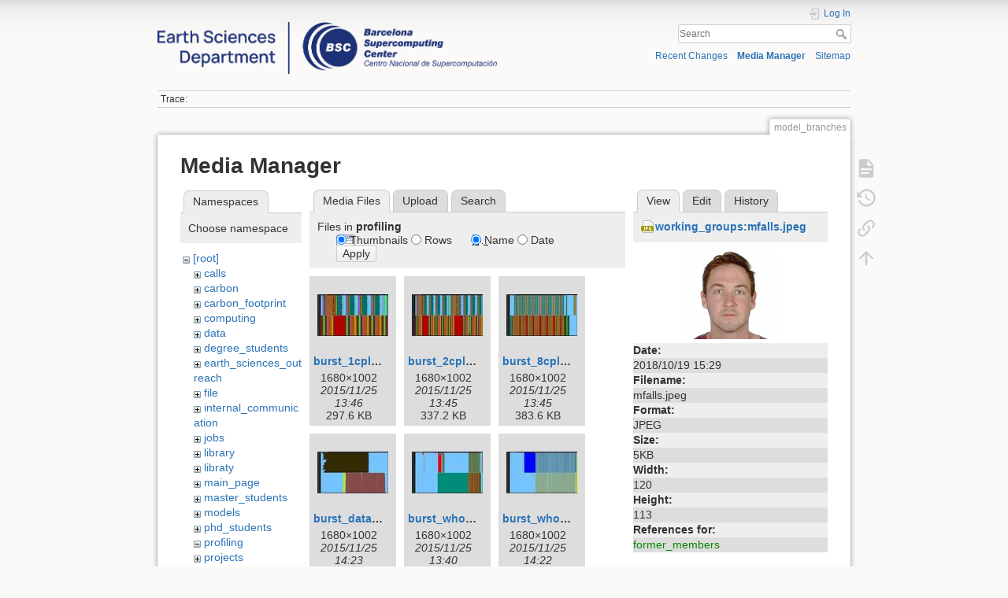

--- FILE ---
content_type: text/html; charset=utf-8
request_url: https://earth.bsc.es/wiki/doku.php?id=model_branches&ns=profiling&tab_files=files&do=media&tab_details=view&image=working_groups%3Amfalls.jpeg
body_size: 6013
content:
<!DOCTYPE html>
<html lang="en" dir="ltr" class="no-js">
<head>
    <meta charset="utf-8" />
    <title>model_branches []</title>
    <script>(function(H){H.className=H.className.replace(/\bno-js\b/,'js')})(document.documentElement)</script>
    <meta name="generator" content="DokuWiki"/>
<meta name="theme-color" content="#008800"/>
<meta name="robots" content="noindex,nofollow"/>
<link rel="search" type="application/opensearchdescription+xml" href="/wiki/lib/exe/opensearch.php" title=""/>
<link rel="start" href="/wiki/"/>
<link rel="contents" href="/wiki/doku.php?id=model_branches&amp;do=index" title="Sitemap"/>
<link rel="manifest" href="/wiki/lib/exe/manifest.php"/>
<link rel="alternate" type="application/rss+xml" title="Recent Changes" href="/wiki/feed.php"/>
<link rel="alternate" type="application/rss+xml" title="Current namespace" href="/wiki/feed.php?mode=list&amp;ns="/>
<link rel="alternate" type="text/html" title="Plain HTML" href="/wiki/doku.php?do=export_xhtml&amp;id=model_branches"/>
<link rel="alternate" type="text/plain" title="Wiki Markup" href="/wiki/doku.php?do=export_raw&amp;id=model_branches"/>
<link rel="stylesheet" href="/wiki/lib/exe/css.php?t=dokuwiki&amp;tseed=e1a9bd7a6a2cddc8e6c11ca2de467e7a"/>
<!--[if gte IE 9]><!-->
<script >/*<![CDATA[*/var NS='';var JSINFO = {"plugins":{"edittable":{"default columnwidth":""}},"move_renameokay":false,"move_allowrename":false,"id":"model_branches","namespace":"","ACT":"media","useHeadingNavigation":0,"useHeadingContent":0};
/*!]]>*/</script>
<script charset="utf-8" src="/wiki/lib/exe/jquery.php?tseed=34a552433bc33cc9c3bc32527289a0b2" defer="defer"></script>
<script charset="utf-8" src="/wiki/lib/exe/js.php?t=dokuwiki&amp;tseed=e1a9bd7a6a2cddc8e6c11ca2de467e7a" defer="defer"></script>
<!--<![endif]-->
    <meta name="viewport" content="width=device-width,initial-scale=1" />
    <link rel="shortcut icon" href="/wiki/lib/exe/fetch.php?media=favicon.ico" />
<link rel="apple-touch-icon" href="/wiki/lib/tpl/dokuwiki/images/apple-touch-icon.png" />
    </head>

<body>
    <div id="dokuwiki__site"><div id="dokuwiki__top" class="site dokuwiki mode_media tpl_dokuwiki     hasSidebar">

        
<!-- ********** HEADER ********** -->
<div id="dokuwiki__header"><div class="pad group">

    
    <div class="headings group">
        <ul class="a11y skip">
            <li><a href="#dokuwiki__content">skip to content</a></li>
        </ul>

        <h1><a href="/wiki/doku.php?id=start"  accesskey="h" title="[H]"><img src="/wiki/lib/exe/fetch.php?media=logo.png" width="3532" height="539" alt="" /> <span></span></a></h1>
            </div>

    <div class="tools group">
        <!-- USER TOOLS -->
                    <div id="dokuwiki__usertools">
                <h3 class="a11y">User Tools</h3>
                <ul>
                    <li class="action login"><a href="/wiki/doku.php?id=model_branches&amp;do=login&amp;sectok=" title="Log In" rel="nofollow"><span>Log In</span><svg xmlns="http://www.w3.org/2000/svg" width="24" height="24" viewBox="0 0 24 24"><path d="M10 17.25V14H3v-4h7V6.75L15.25 12 10 17.25M8 2h9a2 2 0 0 1 2 2v16a2 2 0 0 1-2 2H8a2 2 0 0 1-2-2v-4h2v4h9V4H8v4H6V4a2 2 0 0 1 2-2z"/></svg></a></li>                </ul>
            </div>
        
        <!-- SITE TOOLS -->
        <div id="dokuwiki__sitetools">
            <h3 class="a11y">Site Tools</h3>
            <form action="/wiki/doku.php?id=start" method="get" role="search" class="search doku_form" id="dw__search" accept-charset="utf-8"><input type="hidden" name="do" value="search" /><input type="hidden" name="id" value="model_branches" /><div class="no"><input name="q" type="text" class="edit" title="[F]" accesskey="f" placeholder="Search" autocomplete="on" id="qsearch__in" value="" /><button value="1" type="submit" title="Search">Search</button><div id="qsearch__out" class="ajax_qsearch JSpopup"></div></div></form>            <div class="mobileTools">
                <form action="/wiki/doku.php" method="get" accept-charset="utf-8"><div class="no"><input type="hidden" name="id" value="model_branches" /><select name="do" class="edit quickselect" title="Tools"><option value="">Tools</option><optgroup label="Page Tools"><option value="">Show page</option><option value="revisions">Old revisions</option><option value="backlink">Backlinks</option></optgroup><optgroup label="Site Tools"><option value="recent">Recent Changes</option><option value="media">Media Manager</option><option value="index">Sitemap</option></optgroup><optgroup label="User Tools"><option value="login">Log In</option></optgroup></select><button type="submit">&gt;</button></div></form>            </div>
            <ul>
                <li class="action recent"><a href="/wiki/doku.php?id=model_branches&amp;do=recent" title="Recent Changes [r]" rel="nofollow" accesskey="r">Recent Changes</a></li><li class="action media"><a href="/wiki/doku.php?id=model_branches&amp;do=media&amp;ns=" title="Media Manager" rel="nofollow">Media Manager</a></li><li class="action index"><a href="/wiki/doku.php?id=model_branches&amp;do=index" title="Sitemap [x]" rel="nofollow" accesskey="x">Sitemap</a></li>            </ul>
        </div>

    </div>

    <!-- BREADCRUMBS -->
            <div class="breadcrumbs">
                                        <div class="trace"><span class="bchead">Trace:</span></div>
                    </div>
    


    <hr class="a11y" />
</div></div><!-- /header -->

        <div class="wrapper group">

            
            <!-- ********** CONTENT ********** -->
            <div id="dokuwiki__content"><div class="pad group">
                
                <div class="pageId"><span>model_branches</span></div>

                <div class="page group">
                                                            <!-- wikipage start -->
                    <div id="mediamanager__page">
<h1>Media Manager</h1>
<div class="panel namespaces">
<h2>Namespaces</h2>
<div class="panelHeader">Choose namespace</div>
<div class="panelContent" id="media__tree">

<ul class="idx">
<li class="media level0 open"><img src="/wiki/lib/images/minus.gif" alt="−" /><div class="li"><a href="/wiki/doku.php?id=model_branches&amp;ns=&amp;tab_files=files&amp;do=media&amp;tab_details=view&amp;image=working_groups%3Amfalls.jpeg" class="idx_dir">[root]</a></div>
<ul class="idx">
<li class="media level1 closed"><img src="/wiki/lib/images/plus.gif" alt="+" /><div class="li"><a href="/wiki/doku.php?id=model_branches&amp;ns=calls&amp;tab_files=files&amp;do=media&amp;tab_details=view&amp;image=working_groups%3Amfalls.jpeg" class="idx_dir">calls</a></div></li>
<li class="media level1 closed"><img src="/wiki/lib/images/plus.gif" alt="+" /><div class="li"><a href="/wiki/doku.php?id=model_branches&amp;ns=carbon&amp;tab_files=files&amp;do=media&amp;tab_details=view&amp;image=working_groups%3Amfalls.jpeg" class="idx_dir">carbon</a></div></li>
<li class="media level1 closed"><img src="/wiki/lib/images/plus.gif" alt="+" /><div class="li"><a href="/wiki/doku.php?id=model_branches&amp;ns=carbon_footprint&amp;tab_files=files&amp;do=media&amp;tab_details=view&amp;image=working_groups%3Amfalls.jpeg" class="idx_dir">carbon_footprint</a></div></li>
<li class="media level1 closed"><img src="/wiki/lib/images/plus.gif" alt="+" /><div class="li"><a href="/wiki/doku.php?id=model_branches&amp;ns=computing&amp;tab_files=files&amp;do=media&amp;tab_details=view&amp;image=working_groups%3Amfalls.jpeg" class="idx_dir">computing</a></div></li>
<li class="media level1 closed"><img src="/wiki/lib/images/plus.gif" alt="+" /><div class="li"><a href="/wiki/doku.php?id=model_branches&amp;ns=data&amp;tab_files=files&amp;do=media&amp;tab_details=view&amp;image=working_groups%3Amfalls.jpeg" class="idx_dir">data</a></div></li>
<li class="media level1 closed"><img src="/wiki/lib/images/plus.gif" alt="+" /><div class="li"><a href="/wiki/doku.php?id=model_branches&amp;ns=degree_students&amp;tab_files=files&amp;do=media&amp;tab_details=view&amp;image=working_groups%3Amfalls.jpeg" class="idx_dir">degree_students</a></div></li>
<li class="media level1 closed"><img src="/wiki/lib/images/plus.gif" alt="+" /><div class="li"><a href="/wiki/doku.php?id=model_branches&amp;ns=earth_sciences_outreach&amp;tab_files=files&amp;do=media&amp;tab_details=view&amp;image=working_groups%3Amfalls.jpeg" class="idx_dir">earth_sciences_outreach</a></div></li>
<li class="media level1 closed"><img src="/wiki/lib/images/plus.gif" alt="+" /><div class="li"><a href="/wiki/doku.php?id=model_branches&amp;ns=file&amp;tab_files=files&amp;do=media&amp;tab_details=view&amp;image=working_groups%3Amfalls.jpeg" class="idx_dir">file</a></div></li>
<li class="media level1 closed"><img src="/wiki/lib/images/plus.gif" alt="+" /><div class="li"><a href="/wiki/doku.php?id=model_branches&amp;ns=internal_communication&amp;tab_files=files&amp;do=media&amp;tab_details=view&amp;image=working_groups%3Amfalls.jpeg" class="idx_dir">internal_communication</a></div></li>
<li class="media level1 closed"><img src="/wiki/lib/images/plus.gif" alt="+" /><div class="li"><a href="/wiki/doku.php?id=model_branches&amp;ns=jobs&amp;tab_files=files&amp;do=media&amp;tab_details=view&amp;image=working_groups%3Amfalls.jpeg" class="idx_dir">jobs</a></div></li>
<li class="media level1 closed"><img src="/wiki/lib/images/plus.gif" alt="+" /><div class="li"><a href="/wiki/doku.php?id=model_branches&amp;ns=library&amp;tab_files=files&amp;do=media&amp;tab_details=view&amp;image=working_groups%3Amfalls.jpeg" class="idx_dir">library</a></div></li>
<li class="media level1 closed"><img src="/wiki/lib/images/plus.gif" alt="+" /><div class="li"><a href="/wiki/doku.php?id=model_branches&amp;ns=libraty&amp;tab_files=files&amp;do=media&amp;tab_details=view&amp;image=working_groups%3Amfalls.jpeg" class="idx_dir">libraty</a></div></li>
<li class="media level1 closed"><img src="/wiki/lib/images/plus.gif" alt="+" /><div class="li"><a href="/wiki/doku.php?id=model_branches&amp;ns=main_page&amp;tab_files=files&amp;do=media&amp;tab_details=view&amp;image=working_groups%3Amfalls.jpeg" class="idx_dir">main_page</a></div></li>
<li class="media level1 closed"><img src="/wiki/lib/images/plus.gif" alt="+" /><div class="li"><a href="/wiki/doku.php?id=model_branches&amp;ns=master_students&amp;tab_files=files&amp;do=media&amp;tab_details=view&amp;image=working_groups%3Amfalls.jpeg" class="idx_dir">master_students</a></div></li>
<li class="media level1 closed"><img src="/wiki/lib/images/plus.gif" alt="+" /><div class="li"><a href="/wiki/doku.php?id=model_branches&amp;ns=models&amp;tab_files=files&amp;do=media&amp;tab_details=view&amp;image=working_groups%3Amfalls.jpeg" class="idx_dir">models</a></div></li>
<li class="media level1 closed"><img src="/wiki/lib/images/plus.gif" alt="+" /><div class="li"><a href="/wiki/doku.php?id=model_branches&amp;ns=phd_students&amp;tab_files=files&amp;do=media&amp;tab_details=view&amp;image=working_groups%3Amfalls.jpeg" class="idx_dir">phd_students</a></div></li>
<li class="media level1 open"><img src="/wiki/lib/images/minus.gif" alt="−" /><div class="li"><a href="/wiki/doku.php?id=model_branches&amp;ns=profiling&amp;tab_files=files&amp;do=media&amp;tab_details=view&amp;image=working_groups%3Amfalls.jpeg" class="idx_dir">profiling</a></div></li>
<li class="media level1 closed"><img src="/wiki/lib/images/plus.gif" alt="+" /><div class="li"><a href="/wiki/doku.php?id=model_branches&amp;ns=projects&amp;tab_files=files&amp;do=media&amp;tab_details=view&amp;image=working_groups%3Amfalls.jpeg" class="idx_dir">projects</a></div></li>
<li class="media level1 closed"><img src="/wiki/lib/images/plus.gif" alt="+" /><div class="li"><a href="/wiki/doku.php?id=model_branches&amp;ns=publications&amp;tab_files=files&amp;do=media&amp;tab_details=view&amp;image=working_groups%3Amfalls.jpeg" class="idx_dir">publications</a></div></li>
<li class="media level1 closed"><img src="/wiki/lib/images/plus.gif" alt="+" /><div class="li"><a href="/wiki/doku.php?id=model_branches&amp;ns=research_groups_and_staff&amp;tab_files=files&amp;do=media&amp;tab_details=view&amp;image=working_groups%3Amfalls.jpeg" class="idx_dir">research_groups_and_staff</a></div></li>
<li class="media level1 closed"><img src="/wiki/lib/images/plus.gif" alt="+" /><div class="li"><a href="/wiki/doku.php?id=model_branches&amp;ns=scaling&amp;tab_files=files&amp;do=media&amp;tab_details=view&amp;image=working_groups%3Amfalls.jpeg" class="idx_dir">scaling</a></div></li>
<li class="media level1 closed"><img src="/wiki/lib/images/plus.gif" alt="+" /><div class="li"><a href="/wiki/doku.php?id=model_branches&amp;ns=tools&amp;tab_files=files&amp;do=media&amp;tab_details=view&amp;image=working_groups%3Amfalls.jpeg" class="idx_dir">tools</a></div></li>
<li class="media level1 closed"><img src="/wiki/lib/images/plus.gif" alt="+" /><div class="li"><a href="/wiki/doku.php?id=model_branches&amp;ns=undefined&amp;tab_files=files&amp;do=media&amp;tab_details=view&amp;image=working_groups%3Amfalls.jpeg" class="idx_dir">undefined</a></div></li>
<li class="media level1 closed"><img src="/wiki/lib/images/plus.gif" alt="+" /><div class="li"><a href="/wiki/doku.php?id=model_branches&amp;ns=upcoming_events&amp;tab_files=files&amp;do=media&amp;tab_details=view&amp;image=working_groups%3Amfalls.jpeg" class="idx_dir">upcoming_events</a></div></li>
<li class="media level1 closed"><img src="/wiki/lib/images/plus.gif" alt="+" /><div class="li"><a href="/wiki/doku.php?id=model_branches&amp;ns=wiki&amp;tab_files=files&amp;do=media&amp;tab_details=view&amp;image=working_groups%3Amfalls.jpeg" class="idx_dir">wiki</a></div></li>
<li class="media level1 closed"><img src="/wiki/lib/images/plus.gif" alt="+" /><div class="li"><a href="/wiki/doku.php?id=model_branches&amp;ns=working_groups&amp;tab_files=files&amp;do=media&amp;tab_details=view&amp;image=working_groups%3Amfalls.jpeg" class="idx_dir">working_groups</a></div></li>
</ul></li>
</ul>
</div>
</div>
<div class="panel filelist">
<h2 class="a11y">Media Files</h2>
<ul class="tabs">
<li><strong>Media Files</strong></li>
<li><a href="/wiki/doku.php?id=model_branches&amp;tab_files=upload&amp;do=media&amp;tab_details=view&amp;image=working_groups%3Amfalls.jpeg&amp;ns=profiling">Upload</a></li>
<li><a href="/wiki/doku.php?id=model_branches&amp;tab_files=search&amp;do=media&amp;tab_details=view&amp;image=working_groups%3Amfalls.jpeg&amp;ns=profiling">Search</a></li>
</ul>
<div class="panelHeader">
<h3>Files in <strong>profiling</strong></h3>
<form class="options" method="get" action="/wiki/doku.php?id=model_branches" accept-charset="utf-8"><div class="no">
<input type="hidden" name="do" value="media" /><input type="hidden" name="tab_files" value="files" /><input type="hidden" name="tab_details" value="view" /><input type="hidden" name="image" value="working_groups:mfalls.jpeg" /><input type="hidden" name="ns" value="profiling" /><ul>
<li class="listType"><label class="thumbs" for="listType__thumbs"><input type="radio" id="listType__thumbs" name="list_dwmedia" value="thumbs" checked="checked" /> <span>Thumbnails</span></label>
<label class="rows" for="listType__rows"><input type="radio" id="listType__rows" name="list_dwmedia" value="rows" /> <span>Rows</span></label>
</li>
<li class="sortBy"><label class="name" for="sortBy__name"><input type="radio" id="sortBy__name" name="sort_dwmedia" value="name" checked="checked" /> <span>Name</span></label>
<label class="date" for="sortBy__date"><input type="radio" id="sortBy__date" name="sort_dwmedia" value="date" /> <span>Date</span></label>
</li>
<li><button type="submit">Apply</button>
</li>
</ul>
</div></form>
</div>
<div class="panelContent">
<ul class="thumbs"><li><dl title="profiling:burst_1cplng_iter_largest_functions_1day_ifs-128_nemo-128.jpg">
<dt><a id="l_:profiling:burst_1cplng_iter_largest_functions_1day_ifs-128_nemo-128.jpg" class="image thumb" href="/wiki/doku.php?id=model_branches&amp;image=profiling%3Aburst_1cplng_iter_largest_functions_1day_ifs-128_nemo-128.jpg&amp;ns=profiling&amp;tab_details=view&amp;do=media&amp;tab_files=files"><img src="/wiki/lib/exe/fetch.php?w=90&amp;h=53&amp;t=1448459178&amp;tok=d6ece1&amp;media=profiling:burst_1cplng_iter_largest_functions_1day_ifs-128_nemo-128.jpg" alt="profiling:burst_1cplng_iter_largest_functions_1day_ifs-128_nemo-128.jpg" /></a></dt>
<dd class="name"><a href="/wiki/doku.php?id=model_branches&amp;image=profiling%3Aburst_1cplng_iter_largest_functions_1day_ifs-128_nemo-128.jpg&amp;ns=profiling&amp;tab_details=view&amp;do=media&amp;tab_files=files" id="h_:profiling:burst_1cplng_iter_largest_functions_1day_ifs-128_nemo-128.jpg">burst_1cplng_iter_largest_functions_1day_ifs-128_nemo-128.jpg</a></dd>
<dd class="size">1680&#215;1002</dd>
<dd class="date">2015/11/25 13:46</dd>
<dd class="filesize">297.6 KB</dd>
</dl></li>
<li><dl title="profiling:burst_2cplng_iter_largest_functions_1day_ifs-128_nemo-128.jpg">
<dt><a id="l_:profiling:burst_2cplng_iter_largest_functions_1day_ifs-128_nemo-128.jpg" class="image thumb" href="/wiki/doku.php?id=model_branches&amp;image=profiling%3Aburst_2cplng_iter_largest_functions_1day_ifs-128_nemo-128.jpg&amp;ns=profiling&amp;tab_details=view&amp;do=media&amp;tab_files=files"><img src="/wiki/lib/exe/fetch.php?w=90&amp;h=53&amp;t=1448459139&amp;tok=dbb9fb&amp;media=profiling:burst_2cplng_iter_largest_functions_1day_ifs-128_nemo-128.jpg" alt="profiling:burst_2cplng_iter_largest_functions_1day_ifs-128_nemo-128.jpg" /></a></dt>
<dd class="name"><a href="/wiki/doku.php?id=model_branches&amp;image=profiling%3Aburst_2cplng_iter_largest_functions_1day_ifs-128_nemo-128.jpg&amp;ns=profiling&amp;tab_details=view&amp;do=media&amp;tab_files=files" id="h_:profiling:burst_2cplng_iter_largest_functions_1day_ifs-128_nemo-128.jpg">burst_2cplng_iter_largest_functions_1day_ifs-128_nemo-128.jpg</a></dd>
<dd class="size">1680&#215;1002</dd>
<dd class="date">2015/11/25 13:45</dd>
<dd class="filesize">337.2 KB</dd>
</dl></li>
<li><dl title="profiling:burst_8cplng_iter_largest_functions_1day_ifs-128_nemo-128.jpg">
<dt><a id="l_:profiling:burst_8cplng_iter_largest_functions_1day_ifs-128_nemo-128.jpg" class="image thumb" href="/wiki/doku.php?id=model_branches&amp;image=profiling%3Aburst_8cplng_iter_largest_functions_1day_ifs-128_nemo-128.jpg&amp;ns=profiling&amp;tab_details=view&amp;do=media&amp;tab_files=files"><img src="/wiki/lib/exe/fetch.php?w=90&amp;h=53&amp;t=1448459119&amp;tok=e7b55a&amp;media=profiling:burst_8cplng_iter_largest_functions_1day_ifs-128_nemo-128.jpg" alt="profiling:burst_8cplng_iter_largest_functions_1day_ifs-128_nemo-128.jpg" /></a></dt>
<dd class="name"><a href="/wiki/doku.php?id=model_branches&amp;image=profiling%3Aburst_8cplng_iter_largest_functions_1day_ifs-128_nemo-128.jpg&amp;ns=profiling&amp;tab_details=view&amp;do=media&amp;tab_files=files" id="h_:profiling:burst_8cplng_iter_largest_functions_1day_ifs-128_nemo-128.jpg">burst_8cplng_iter_largest_functions_1day_ifs-128_nemo-128.jpg</a></dd>
<dd class="size">1680&#215;1002</dd>
<dd class="date">2015/11/25 13:45</dd>
<dd class="filesize">383.6 KB</dd>
</dl></li>
<li><dl title="profiling:burst_data_exchange_detail_oasis_functions.jpg">
<dt><a id="l_:profiling:burst_data_exchange_detail_oasis_functions.jpg" class="image thumb" href="/wiki/doku.php?id=model_branches&amp;image=profiling%3Aburst_data_exchange_detail_oasis_functions.jpg&amp;ns=profiling&amp;tab_details=view&amp;do=media&amp;tab_files=files"><img src="/wiki/lib/exe/fetch.php?w=90&amp;h=53&amp;t=1448461414&amp;tok=808d75&amp;media=profiling:burst_data_exchange_detail_oasis_functions.jpg" alt="profiling:burst_data_exchange_detail_oasis_functions.jpg" /></a></dt>
<dd class="name"><a href="/wiki/doku.php?id=model_branches&amp;image=profiling%3Aburst_data_exchange_detail_oasis_functions.jpg&amp;ns=profiling&amp;tab_details=view&amp;do=media&amp;tab_files=files" id="h_:profiling:burst_data_exchange_detail_oasis_functions.jpg">burst_data_exchange_detail_oasis_functions.jpg</a></dd>
<dd class="size">1680&#215;1002</dd>
<dd class="date">2015/11/25 14:23</dd>
<dd class="filesize">97.5 KB</dd>
</dl></li>
<li><dl title="profiling:burst_whole_trace_largest_functions_1day_ifs-128_nemo-128.jpg">
<dt><a id="l_:profiling:burst_whole_trace_largest_functions_1day_ifs-128_nemo-128.jpg" class="image thumb" href="/wiki/doku.php?id=model_branches&amp;image=profiling%3Aburst_whole_trace_largest_functions_1day_ifs-128_nemo-128.jpg&amp;ns=profiling&amp;tab_details=view&amp;do=media&amp;tab_files=files"><img src="/wiki/lib/exe/fetch.php?w=90&amp;h=53&amp;t=1448458818&amp;tok=023ca1&amp;media=profiling:burst_whole_trace_largest_functions_1day_ifs-128_nemo-128.jpg" alt="profiling:burst_whole_trace_largest_functions_1day_ifs-128_nemo-128.jpg" /></a></dt>
<dd class="name"><a href="/wiki/doku.php?id=model_branches&amp;image=profiling%3Aburst_whole_trace_largest_functions_1day_ifs-128_nemo-128.jpg&amp;ns=profiling&amp;tab_details=view&amp;do=media&amp;tab_files=files" id="h_:profiling:burst_whole_trace_largest_functions_1day_ifs-128_nemo-128.jpg">burst_whole_trace_largest_functions_1day_ifs-128_nemo-128.jpg</a></dd>
<dd class="size">1680&#215;1002</dd>
<dd class="date">2015/11/25 13:40</dd>
<dd class="filesize">172.5 KB</dd>
</dl></li>
<li><dl title="profiling:burst_whole_trace_oasis_functions.jpg">
<dt><a id="l_:profiling:burst_whole_trace_oasis_functions.jpg" class="image thumb" href="/wiki/doku.php?id=model_branches&amp;image=profiling%3Aburst_whole_trace_oasis_functions.jpg&amp;ns=profiling&amp;tab_details=view&amp;do=media&amp;tab_files=files"><img src="/wiki/lib/exe/fetch.php?w=90&amp;h=53&amp;t=1448461369&amp;tok=1e299d&amp;media=profiling:burst_whole_trace_oasis_functions.jpg" alt="profiling:burst_whole_trace_oasis_functions.jpg" /></a></dt>
<dd class="name"><a href="/wiki/doku.php?id=model_branches&amp;image=profiling%3Aburst_whole_trace_oasis_functions.jpg&amp;ns=profiling&amp;tab_details=view&amp;do=media&amp;tab_files=files" id="h_:profiling:burst_whole_trace_oasis_functions.jpg">burst_whole_trace_oasis_functions.jpg</a></dd>
<dd class="size">1680&#215;1002</dd>
<dd class="date">2015/11/25 14:22</dd>
<dd class="filesize">307.5 KB</dd>
</dl></li>
<li><dl title="profiling:complete_1cplng_iter_detail.jpg">
<dt><a id="l_:profiling:complete_1cplng_iter_detail.jpg" class="image thumb" href="/wiki/doku.php?id=model_branches&amp;image=profiling%3Acomplete_1cplng_iter_detail.jpg&amp;ns=profiling&amp;tab_details=view&amp;do=media&amp;tab_files=files"><img src="/wiki/lib/exe/fetch.php?w=90&amp;h=53&amp;t=1448457760&amp;tok=781e4e&amp;media=profiling:complete_1cplng_iter_detail.jpg" alt="profiling:complete_1cplng_iter_detail.jpg" /></a></dt>
<dd class="name"><a href="/wiki/doku.php?id=model_branches&amp;image=profiling%3Acomplete_1cplng_iter_detail.jpg&amp;ns=profiling&amp;tab_details=view&amp;do=media&amp;tab_files=files" id="h_:profiling:complete_1cplng_iter_detail.jpg">complete_1cplng_iter_detail.jpg</a></dd>
<dd class="size">1680&#215;1002</dd>
<dd class="date">2015/11/25 13:22</dd>
<dd class="filesize">269 KB</dd>
</dl></li>
<li><dl title="profiling:complete_1cplng_iter_more_detail.jpg">
<dt><a id="l_:profiling:complete_1cplng_iter_more_detail.jpg" class="image thumb" href="/wiki/doku.php?id=model_branches&amp;image=profiling%3Acomplete_1cplng_iter_more_detail.jpg&amp;ns=profiling&amp;tab_details=view&amp;do=media&amp;tab_files=files"><img src="/wiki/lib/exe/fetch.php?w=90&amp;h=53&amp;t=1448457807&amp;tok=158aa7&amp;media=profiling:complete_1cplng_iter_more_detail.jpg" alt="profiling:complete_1cplng_iter_more_detail.jpg" /></a></dt>
<dd class="name"><a href="/wiki/doku.php?id=model_branches&amp;image=profiling%3Acomplete_1cplng_iter_more_detail.jpg&amp;ns=profiling&amp;tab_details=view&amp;do=media&amp;tab_files=files" id="h_:profiling:complete_1cplng_iter_more_detail.jpg">complete_1cplng_iter_more_detail.jpg</a></dd>
<dd class="size">1680&#215;1002</dd>
<dd class="date">2015/11/25 13:23</dd>
<dd class="filesize">200.8 KB</dd>
</dl></li>
<li><dl title="profiling:complete_1cplng_iter_more_detail_ifs.jpg">
<dt><a id="l_:profiling:complete_1cplng_iter_more_detail_ifs.jpg" class="image thumb" href="/wiki/doku.php?id=model_branches&amp;image=profiling%3Acomplete_1cplng_iter_more_detail_ifs.jpg&amp;ns=profiling&amp;tab_details=view&amp;do=media&amp;tab_files=files"><img src="/wiki/lib/exe/fetch.php?w=90&amp;h=53&amp;t=1448458006&amp;tok=50cf08&amp;media=profiling:complete_1cplng_iter_more_detail_ifs.jpg" alt="profiling:complete_1cplng_iter_more_detail_ifs.jpg" /></a></dt>
<dd class="name"><a href="/wiki/doku.php?id=model_branches&amp;image=profiling%3Acomplete_1cplng_iter_more_detail_ifs.jpg&amp;ns=profiling&amp;tab_details=view&amp;do=media&amp;tab_files=files" id="h_:profiling:complete_1cplng_iter_more_detail_ifs.jpg">complete_1cplng_iter_more_detail_ifs.jpg</a></dd>
<dd class="size">1680&#215;1002</dd>
<dd class="date">2015/11/25 13:26</dd>
<dd class="filesize">485.5 KB</dd>
</dl></li>
<li><dl title="profiling:complete_1cplng_iter_more_detail_nemo.jpg">
<dt><a id="l_:profiling:complete_1cplng_iter_more_detail_nemo.jpg" class="image thumb" href="/wiki/doku.php?id=model_branches&amp;image=profiling%3Acomplete_1cplng_iter_more_detail_nemo.jpg&amp;ns=profiling&amp;tab_details=view&amp;do=media&amp;tab_files=files"><img src="/wiki/lib/exe/fetch.php?w=90&amp;h=53&amp;t=1448458034&amp;tok=5260b4&amp;media=profiling:complete_1cplng_iter_more_detail_nemo.jpg" alt="profiling:complete_1cplng_iter_more_detail_nemo.jpg" /></a></dt>
<dd class="name"><a href="/wiki/doku.php?id=model_branches&amp;image=profiling%3Acomplete_1cplng_iter_more_detail_nemo.jpg&amp;ns=profiling&amp;tab_details=view&amp;do=media&amp;tab_files=files" id="h_:profiling:complete_1cplng_iter_more_detail_nemo.jpg">complete_1cplng_iter_more_detail_nemo.jpg</a></dd>
<dd class="size">1680&#215;1002</dd>
<dd class="date">2015/11/25 13:27</dd>
<dd class="filesize">448.1 KB</dd>
</dl></li>
<li><dl title="profiling:complete_1cplng_iter_whole_trace.jpg">
<dt><a id="l_:profiling:complete_1cplng_iter_whole_trace.jpg" class="image thumb" href="/wiki/doku.php?id=model_branches&amp;image=profiling%3Acomplete_1cplng_iter_whole_trace.jpg&amp;ns=profiling&amp;tab_details=view&amp;do=media&amp;tab_files=files"><img src="/wiki/lib/exe/fetch.php?w=90&amp;h=53&amp;t=1448454267&amp;tok=20d31d&amp;media=profiling:complete_1cplng_iter_whole_trace.jpg" alt="profiling:complete_1cplng_iter_whole_trace.jpg" /></a></dt>
<dd class="name"><a href="/wiki/doku.php?id=model_branches&amp;image=profiling%3Acomplete_1cplng_iter_whole_trace.jpg&amp;ns=profiling&amp;tab_details=view&amp;do=media&amp;tab_files=files" id="h_:profiling:complete_1cplng_iter_whole_trace.jpg">complete_1cplng_iter_whole_trace.jpg</a></dd>
<dd class="size">1680&#215;1002</dd>
<dd class="date">2015/11/25 12:24</dd>
<dd class="filesize">120.5 KB</dd>
</dl></li>
</ul>
</div>
</div>
<div class="panel file">
<h2 class="a11y">File</h2>
<ul class="tabs">
<li><strong>View</strong></li>
<li><a href="/wiki/doku.php?id=model_branches&amp;tab_details=edit&amp;do=media&amp;tab_files=files&amp;image=working_groups%3Amfalls.jpeg&amp;ns=profiling">Edit</a></li>
<li><a href="/wiki/doku.php?id=model_branches&amp;tab_details=history&amp;do=media&amp;tab_files=files&amp;image=working_groups%3Amfalls.jpeg&amp;ns=profiling">History</a></li>
</ul>
<div class="panelHeader"><h3><strong><a href="/wiki/lib/exe/fetch.php?media=working_groups:mfalls.jpeg" class="select mediafile mf_jpeg" title="View original file">working_groups:mfalls.jpeg</a></strong></h3></div>
<div class="panelContent">
<div class="image"><a href="/wiki/lib/exe/fetch.php?t=1539962964&amp;w=120&amp;h=113&amp;tok=efc81f&amp;media=working_groups:mfalls.jpeg" target="_blank" title="View original file"><img src="/wiki/lib/exe/fetch.php?t=1539962964&amp;w=120&amp;h=113&amp;tok=efc81f&amp;media=working_groups:mfalls.jpeg" alt="" style="max-width: 120px;" /></a></div>
<ul class="actions">
</ul>
<dl>
<dt>Date:</dt><dd>2018/10/19 15:29</dd>
<dt>Filename:</dt><dd>mfalls.jpeg</dd>
<dt>Format:</dt><dd>JPEG</dd>
<dt>Size:</dt><dd>5KB</dd>
<dt>Width:</dt><dd>120</dd>
<dt>Height:</dt><dd>113</dd>
</dl>
<dl>
<dt>References for:</dt><dd><a href="/wiki/doku.php?id=working_groups:ces:former_members" class="wikilink1" title="working_groups:ces:former_members" data-wiki-id="working_groups:ces:former_members">former_members</a></dd></dl>
</div>
</div>
</div>

                    <!-- wikipage stop -->
                                    </div>

                <div class="docInfo"><bdi>model_branches.txt</bdi> · Last modified: 2015/08/06 15:22 by <bdi>omula</bdi></div>

                            </div></div><!-- /content -->

            <hr class="a11y" />

            <!-- PAGE ACTIONS -->
            <div id="dokuwiki__pagetools">
                <h3 class="a11y">Page Tools</h3>
                <div class="tools">
                    <ul>
                        <li class="show"><a href="/wiki/doku.php?id=model_branches&amp;do=" title="Show page [v]" rel="nofollow" accesskey="v"><span>Show page</span><svg xmlns="http://www.w3.org/2000/svg" width="24" height="24" viewBox="0 0 24 24"><path d="M13 9h5.5L13 3.5V9M6 2h8l6 6v12a2 2 0 0 1-2 2H6a2 2 0 0 1-2-2V4c0-1.11.89-2 2-2m9 16v-2H6v2h9m3-4v-2H6v2h12z"/></svg></a></li><li class="revs"><a href="/wiki/doku.php?id=model_branches&amp;do=revisions" title="Old revisions [o]" rel="nofollow" accesskey="o"><span>Old revisions</span><svg xmlns="http://www.w3.org/2000/svg" width="24" height="24" viewBox="0 0 24 24"><path d="M11 7v5.11l4.71 2.79.79-1.28-4-2.37V7m0-5C8.97 2 5.91 3.92 4.27 6.77L2 4.5V11h6.5L5.75 8.25C6.96 5.73 9.5 4 12.5 4a7.5 7.5 0 0 1 7.5 7.5 7.5 7.5 0 0 1-7.5 7.5c-3.27 0-6.03-2.09-7.06-5h-2.1c1.1 4.03 4.77 7 9.16 7 5.24 0 9.5-4.25 9.5-9.5A9.5 9.5 0 0 0 12.5 2z"/></svg></a></li><li class="backlink"><a href="/wiki/doku.php?id=model_branches&amp;do=backlink" title="Backlinks" rel="nofollow"><span>Backlinks</span><svg xmlns="http://www.w3.org/2000/svg" width="24" height="24" viewBox="0 0 24 24"><path d="M10.59 13.41c.41.39.41 1.03 0 1.42-.39.39-1.03.39-1.42 0a5.003 5.003 0 0 1 0-7.07l3.54-3.54a5.003 5.003 0 0 1 7.07 0 5.003 5.003 0 0 1 0 7.07l-1.49 1.49c.01-.82-.12-1.64-.4-2.42l.47-.48a2.982 2.982 0 0 0 0-4.24 2.982 2.982 0 0 0-4.24 0l-3.53 3.53a2.982 2.982 0 0 0 0 4.24m2.82-4.24c.39-.39 1.03-.39 1.42 0a5.003 5.003 0 0 1 0 7.07l-3.54 3.54a5.003 5.003 0 0 1-7.07 0 5.003 5.003 0 0 1 0-7.07l1.49-1.49c-.01.82.12 1.64.4 2.43l-.47.47a2.982 2.982 0 0 0 0 4.24 2.982 2.982 0 0 0 4.24 0l3.53-3.53a2.982 2.982 0 0 0 0-4.24.973.973 0 0 1 0-1.42z"/></svg></a></li><li class="top"><a href="#dokuwiki__top" title="Back to top [t]" rel="nofollow" accesskey="t"><span>Back to top</span><svg xmlns="http://www.w3.org/2000/svg" width="24" height="24" viewBox="0 0 24 24"><path d="M13 20h-2V8l-5.5 5.5-1.42-1.42L12 4.16l7.92 7.92-1.42 1.42L13 8v12z"/></svg></a></li>                    </ul>
                </div>
            </div>
        </div><!-- /wrapper -->

        
<!-- ********** FOOTER ********** -->
<div id="dokuwiki__footer"><div class="pad">
    
    <div class="buttons">
                <a href="https://www.dokuwiki.org/donate" title="Donate" target="_blank"><img
            src="/wiki/lib/tpl/dokuwiki/images/button-donate.gif" width="80" height="15" alt="Donate" /></a>
        <a href="https://php.net" title="Powered by PHP" target="_blank"><img
            src="/wiki/lib/tpl/dokuwiki/images/button-php.gif" width="80" height="15" alt="Powered by PHP" /></a>
        <a href="//validator.w3.org/check/referer" title="Valid HTML5" target="_blank"><img
            src="/wiki/lib/tpl/dokuwiki/images/button-html5.png" width="80" height="15" alt="Valid HTML5" /></a>
        <a href="//jigsaw.w3.org/css-validator/check/referer?profile=css3" title="Valid CSS" target="_blank"><img
            src="/wiki/lib/tpl/dokuwiki/images/button-css.png" width="80" height="15" alt="Valid CSS" /></a>
        <a href="https://dokuwiki.org/" title="Driven by DokuWiki" target="_blank"><img
            src="/wiki/lib/tpl/dokuwiki/images/button-dw.png" width="80" height="15"
            alt="Driven by DokuWiki" /></a>
    </div>
</div></div><!-- /footer -->

    </div></div><!-- /site -->

    <div class="no"><img src="/wiki/lib/exe/taskrunner.php?id=model_branches&amp;1768653951" width="2" height="1" alt="" /></div>
    <div id="screen__mode" class="no"></div></body>
</html>
